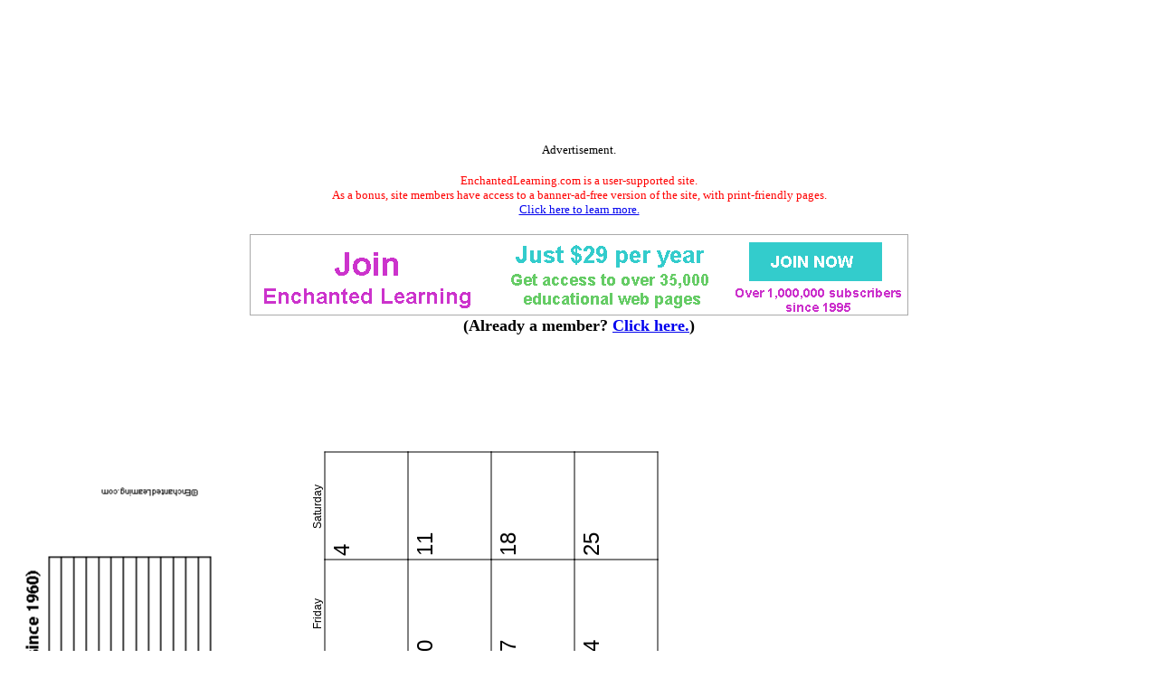

--- FILE ---
content_type: text/html
request_url: https://www.enchantedlearning.com/calendar/holiday/2016/jun.shtml
body_size: 2061
content:
<html>
<head>
<title>June 2016 Holiday Calendar: EnchantedLearning.com</title>
<META NAME="description" CONTENT="June 2016 Enchanted Learning Holiday Calendar for Teachers">
<META NAME="keywords" CONTENT="June 2016 holiday calendar teacher kids children school calendars">
    <meta http-equiv="content-type" content="text/html; charset=iso-8859-1">
    <meta name="viewport" content="width=device-width, initial-scale=1">
    <meta http-equiv='content-language' content='en'>
    <link rel="preload" as="image" href="/support/ads/whitebackground.png?20220919" />
  <link rel="preconnect" href="https://pagead2.googlesyndication.com/">
  <link rel="preconnect" href="https://googleads.g.doubleclick.net/">
  <link rel="preconnect" href="https://tpc.googlesyndication.com/">
  <link rel="preconnect" href="https://www.gstatic.com/">
  <link rel="preconnect" href="https://www.googletagservices.com/">

  <meta property="og:image" content="https://www.EnchantedLearning.com/images/logo/og_logo_sm.png">
  <meta property="twitter:image" content="https://www.EnchantedLearning.com/images/logo/og_logo_sm.png" />
  <meta property="twitter:card" content="summary" />
  <meta property="og:type" content="article" />
  <meta property="twitter:title" content="June 2016 Holiday Calendar: EnchantedLearning.com" />
<meta property="og:title" content="June 2016 Holiday Calendar: EnchantedLearning.com" />


<link rel="stylesheet" type="text/css" href="/calendar/teacherplanning/teacherplanning.css">
</head>
<body style="background-color: white">
<!--include virtual="/ads/google/googleimage728x90.html" -->
<style type="text/css">
    .el_topad {
        display: block;
        width: 100%;
        height: 90px;
    }
    .el_topad_wrap {
        min-height: 90px;
    }
    @media(min-width: 500px) {
        .el_topad {
            height: 150px;
        }
        .el_topad_wrap {
            min-height: 150px;
        }
    }
</style>


<script async src="https://pagead2.googlesyndication.com/pagead/js/adsbygoogle.js?client=ca-pub-1671921607486068" crossorigin="anonymous" type="193e0979f79320d406b98a00-text/javascript"></script>

<!-- <script type="text/javascript">
    (function() {
    function downloadJsAtOnload() {
        setTimeout(function downloadJs() {
            var element = document.createElement("script");
            element.setAttribute("data-ad-client", "ca-pub-1671921607486068");
            element.async = true;
            element.src = "https://pagead2.googlesyndication.com/pagead/js/adsbygoogle.js?client=ca-pub-1671921607486068";
            document.body.appendChild(element);
        }, 3000);
    };
    if (window.addEventListener)
        window.addEventListener("load", downloadJsAtOnload, false);
    else if (window.attachEvent)
        window.attachEvent("onload", downloadJsAtOnload);
    else window.onload = downloadJsAtOnload;
    })();
  </script>
-->


<!-- Topad-Legacy (new) -->
<div class="el_topad_wrap" style="text-align: center;" align="center"><ins class="adsbygoogle el_topad"
     data-ad-client="ca-pub-1671921607486068"
     data-ad-slot="7282823680"
     data-full-width-responsive="true"></ins>
</div>
<script type="193e0979f79320d406b98a00-text/javascript">
(adsbygoogle = window.adsbygoogle || []).push({});
</script>

<div id="topad-label">
<center><font size="-1">Advertisement.</font><br><br><FONT SIZE=-1 COLOR="#ff0000" data-nosnippet>EnchantedLearning.com is a user-supported site. <BR>As a bonus, site members have access to a banner-ad-free version of the site, with print-friendly pages.<BR><a href="/support/" target="_top">Click here to learn more.</a></FONT>
</center>
</div>
<br>




<TABLE style="width:100%; text-align:center; vertical-align:middle; background-color:#ffffff; border:0px solid black; border-collapse:collapse; ">



   <TR style="text-align:center; vertical-align:middle; background-color:#ffffff; border:0px solid black; border-collapse:collapse;" >

<TD colspan=2 style="text-width:40%; align:center; vertical-align:middle; background-color:#ffffff; border:0px solid black; border-collapse:collapse; font-family:'Ariel',Helvetica,Arial,sans-serif; font-size:12px;"><A HREF="/support/index1.shtml" target="_top"><IMG SRC="/support/ads/whitebackground.png?20220919" ALT="ad"  BORDER=0 WIDTH=728 HEIGHT=90></A></td>



</TR>
</table>
 

<center data-nosnippet><font size=+1><b>(Already a member?  <a href="http://members.EnchantedLearning.com/calendar/holiday/2016/jun.shtml" target="_top">Click here.</a>)</b></font></center>
<br>



<br><br><br><br><br><br><br>

<table style="position:relative;top:-4px;border-collapse: collapse; -moz-transform: rotate(270deg); -ms-transform: rotate(270deg); -webkit-transform: rotate(270deg); transform: rotate(270deg);">
<caption style="caption-side:bottom; text-align:left"><font size=-2>Copyright</A> &#169;2015 EnchantedLearning.com</font>
</caption>
<tr><td class="calendartitle" colspan=7><img src="/calendar/holiday/jun-rotated.png"><br><br>June 2016</td></tr>
<tr><td class="dayoftheweek" style="padding:0px;border:0px;margin:0px;width:110px;text-align:center">Sunday</td><td class="dayoftheweek" style="width:110px;text-align:center">Monday</td><td class="dayoftheweek" style="width:110px;text-align:center">Tuesday</td><td class="dayoftheweek" style="width:110px;text-align:center">Wednesday</td><td class="dayoftheweek" style="width:110px;text-align:center">Thursday</td><td class="dayoftheweek" style="width:110px;text-align:center">Friday</td><td class="dayoftheweek" style="width:110px;text-align:center">Saturday</td></tr>
<tr><td class="date" style="position:relative;width:110px;height:92px;text-align:left;vertical-align:top;">&nbsp;</td>
<td class="date" style="position:relative;width:110px;height:92px;text-align:left;vertical-align:top;">&nbsp;</td>
<td class="date" style="position:relative;width:110px;height:92px;text-align:left;vertical-align:top;">&nbsp;</td>
<td class="date" style="position:relative;width:110px;height:92px;text-align:left;vertical-align:top;border:1px solid black;">1<div class="holidaytext" style="width:100%;height:100%"></div>
</td>
<td class="date" style="position:relative;width:110px;height:92px;text-align:left;vertical-align:top;border:1px solid black;">2<div class="holidaytext" style="width:100%;height:100%"></div>
</td>
<td class="date" style="position:relative;width:110px;height:92px;text-align:left;vertical-align:top;border:1px solid black;">3<div class="holidaytext" style="width:100%;height:100%"></div>
</td>
<td class="date" style="position:relative;width:110px;height:92px;text-align:left;vertical-align:top;border:1px solid black;">4<div class="holidaytext" style="width:100%;height:100%"></div>
</td>
</tr>
<tr><td class="date" style="position:relative;width:110px;height:92px;text-align:left;vertical-align:top;border:1px solid black;">5<div class="holidaytext" style="width:100%;height:100%"></div>
</td>
<td class="date" style="position:relative;width:110px;height:92px;text-align:left;vertical-align:top;border:1px solid black;">6<div class="holidaytext" style="width:100%;height:100%"></div>
</td>
<td class="date" style="position:relative;width:110px;height:92px;text-align:left;vertical-align:top;border:1px solid black;">7<div class="holidaytext" style="width:100%;height:100%"></div>
</td>
<td class="date" style="position:relative;width:110px;height:92px;text-align:left;vertical-align:top;border:1px solid black;">8<div class="holidaytext" style="width:100%;height:100%"></div>
</td>
<td class="date" style="position:relative;width:110px;height:92px;text-align:left;vertical-align:top;border:1px solid black;">9<div class="holidaytext" style="width:100%;height:100%"></div>
</td>
<td class="date" style="position:relative;width:110px;height:92px;text-align:left;vertical-align:top;border:1px solid black;">10<div class="holidaytext" style="width:100%;height:100%"></div>
</td>
<td class="date" style="position:relative;width:110px;height:92px;text-align:left;vertical-align:top;border:1px solid black;">11<div class="holidaytext" style="width:100%;height:100%"></div>
</td>
</tr>
<tr><td class="date" style="position:relative;width:110px;height:92px;text-align:left;vertical-align:top;border:1px solid black;">12<div class="holidaytext" style="width:100%;height:100%"></div>
</td>
<td class="date" style="position:relative;width:110px;height:92px;text-align:left;vertical-align:top;border:1px solid black;">13<div class="holidaytext" style="width:100%;height:100%"></div>
</td>
<td class="date" style="position:relative;width:110px;height:92px;text-align:left;vertical-align:top;border:1px solid black;">14<div class="holidaytext" style="width:100%;height:100%"><p style="position:absolute;top:68px;width:110;margin-left:auto;margin-right:auto">Flag Day (US)</p></div>
</td>
<td class="date" style="position:relative;width:110px;height:92px;text-align:left;vertical-align:top;border:1px solid black;">15<div class="holidaytext" style="width:100%;height:100%"></div>
</td>
<td class="date" style="position:relative;width:110px;height:92px;text-align:left;vertical-align:top;border:1px solid black;">16<div class="holidaytext" style="width:100%;height:100%"></div>
</td>
<td class="date" style="position:relative;width:110px;height:92px;text-align:left;vertical-align:top;border:1px solid black;">17<div class="holidaytext" style="width:100%;height:100%"></div>
</td>
<td class="date" style="position:relative;width:110px;height:92px;text-align:left;vertical-align:top;border:1px solid black;">18<div class="holidaytext" style="width:100%;height:100%"></div>
</td>
</tr>
<tr><td class="date" style="position:relative;width:110px;height:92px;text-align:left;vertical-align:top;border:1px solid black;">19<div class="holidaytext" style="width:100%;height:100%"><p style="position:absolute;top:68px;width:110;margin-left:auto;margin-right:auto">Father's Day</p></div>
</td>
<td class="date" style="position:relative;width:110px;height:92px;text-align:left;vertical-align:top;border:1px solid black;">20<div class="holidaytext" style="width:100%;height:100%"><p style="position:absolute;top:53px;width:110;margin-left:auto;margin-right:auto">Summer Solstice</p><p style="position:absolute;top:68px;width:110;margin-left:auto;margin-right:auto"><span style="position:relative;top:-4px">(PDT)</span></p></div>
</td>
<td class="date" style="position:relative;width:110px;height:92px;text-align:left;vertical-align:top;border:1px solid black;">21<div class="holidaytext" style="width:100%;height:100%"></div>
</td>
<td class="date" style="position:relative;width:110px;height:92px;text-align:left;vertical-align:top;border:1px solid black;">22<div class="holidaytext" style="width:100%;height:100%"></div>
</td>
<td class="date" style="position:relative;width:110px;height:92px;text-align:left;vertical-align:top;border:1px solid black;">23<div class="holidaytext" style="width:100%;height:100%"></div>
</td>
<td class="date" style="position:relative;width:110px;height:92px;text-align:left;vertical-align:top;border:1px solid black;">24<div class="holidaytext" style="width:100%;height:100%"></div>
</td>
<td class="date" style="position:relative;width:110px;height:92px;text-align:left;vertical-align:top;border:1px solid black;">25<div class="holidaytext" style="width:100%;height:100%"></div>
</td>
</tr>
<tr><td class="date" style="position:relative;width:110px;height:92px;text-align:left;vertical-align:top;border:1px solid black;">26<div class="holidaytext" style="width:100%;height:100%"></div>
</td>
<td class="date" style="position:relative;width:110px;height:92px;text-align:left;vertical-align:top;border:1px solid black;">27<div class="holidaytext" style="width:100%;height:100%"></div>
</td>
<td class="date" style="position:relative;width:110px;height:92px;text-align:left;vertical-align:top;border:1px solid black;">28<div class="holidaytext" style="width:100%;height:100%"></div>
</td>
<td class="date" style="position:relative;width:110px;height:92px;text-align:left;vertical-align:top;border:1px solid black;">29<div class="holidaytext" style="width:100%;height:100%"></div>
</td>
<td class="date" style="position:relative;width:110px;height:92px;text-align:left;vertical-align:top;border:1px solid black;">30<div class="holidaytext" style="width:100%;height:100%"></div>
</td>
<td class="date" style="position:relative;width:110px;height:92px;text-align:left;vertical-align:top;">&nbsp;</td>
<td class="date" style="position:relative;width:110px;height:92px;text-align:left;vertical-align:top;">&nbsp;</td>
</tr>
</table>

<script src="/cdn-cgi/scripts/7d0fa10a/cloudflare-static/rocket-loader.min.js" data-cf-settings="193e0979f79320d406b98a00-|49" defer></script><script defer src="https://static.cloudflareinsights.com/beacon.min.js/vcd15cbe7772f49c399c6a5babf22c1241717689176015" integrity="sha512-ZpsOmlRQV6y907TI0dKBHq9Md29nnaEIPlkf84rnaERnq6zvWvPUqr2ft8M1aS28oN72PdrCzSjY4U6VaAw1EQ==" data-cf-beacon='{"version":"2024.11.0","token":"06995972d54b459eb2c3f9e0f86498e4","server_timing":{"name":{"cfCacheStatus":true,"cfEdge":true,"cfExtPri":true,"cfL4":true,"cfOrigin":true,"cfSpeedBrain":true},"location_startswith":null}}' crossorigin="anonymous"></script>
</body>
</html>
